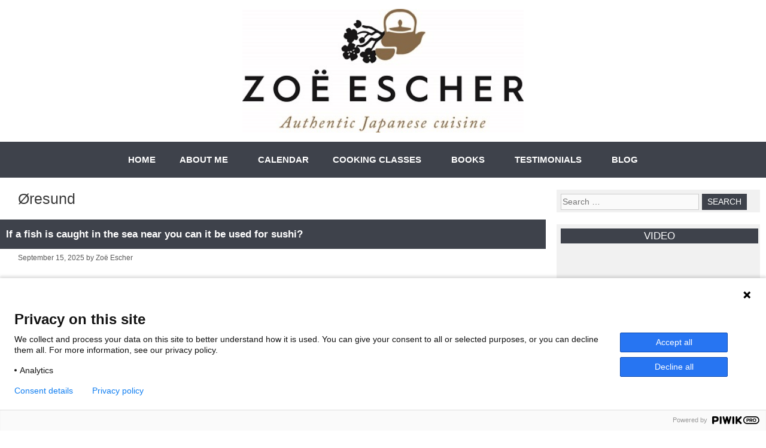

--- FILE ---
content_type: text/html; charset=UTF-8
request_url: https://chefzoeescher.com/tag/oresund/
body_size: 10829
content:
<!DOCTYPE html>
<html lang="en-US">
<head>
	<meta charset="UTF-8">
	<meta name='robots' content='index, follow, max-image-preview:large, max-snippet:-1, max-video-preview:-1' />
<meta name="viewport" content="width=device-width, initial-scale=1">
	<!-- This site is optimized with the Yoast SEO plugin v26.8 - https://yoast.com/product/yoast-seo-wordpress/ -->
	<title>Sushi Course in Copenhagen with Sushi Chef Zoë Escher – Denmark’s Best</title>
	<meta name="description" content="Learn sushi from Denmark’s top Chef Zoë Escher. Join open or private courses in Copenhagen." />
	<link rel="canonical" href="https://chefzoeescher.com/tag/oresund/" />
	<meta property="og:locale" content="en_US" />
	<meta property="og:type" content="article" />
	<meta property="og:title" content="Sushi Course in Copenhagen with Sushi Chef Zoë Escher – Denmark’s Best" />
	<meta property="og:description" content="Learn sushi from Denmark’s top Chef Zoë Escher. Join open or private courses in Copenhagen." />
	<meta property="og:url" content="https://chefzoeescher.com/tag/oresund/" />
	<meta property="og:site_name" content="Sushi Course in Copenhagen with Sushi Chef Zoë Escher – Denmark’s Best" />
	<script type="application/ld+json" class="yoast-schema-graph">{"@context":"https://schema.org","@graph":[{"@type":"CollectionPage","@id":"https://chefzoeescher.com/tag/oresund/","url":"https://chefzoeescher.com/tag/oresund/","name":"Sushi Course in Copenhagen with Sushi Chef Zoë Escher – Denmark’s Best","isPartOf":{"@id":"https://chefzoeescher.com/#website"},"description":"Learn sushi from Denmark’s top Chef Zoë Escher. Join open or private courses in Copenhagen.","breadcrumb":{"@id":"https://chefzoeescher.com/tag/oresund/#breadcrumb"},"inLanguage":"en-US"},{"@type":"BreadcrumbList","@id":"https://chefzoeescher.com/tag/oresund/#breadcrumb","itemListElement":[{"@type":"ListItem","position":1,"name":"Home","item":"https://chefzoeescher.com/"},{"@type":"ListItem","position":2,"name":"Øresund"}]},{"@type":"WebSite","@id":"https://chefzoeescher.com/#website","url":"https://chefzoeescher.com/","name":"Denmark's Most Experienced Sushi Chef Zoë Escher","description":"Sushi Chef &amp; Sake Sommelier Zoë Escher","publisher":{"@id":"https://chefzoeescher.com/#organization"},"potentialAction":[{"@type":"SearchAction","target":{"@type":"EntryPoint","urlTemplate":"https://chefzoeescher.com/?s={search_term_string}"},"query-input":{"@type":"PropertyValueSpecification","valueRequired":true,"valueName":"search_term_string"}}],"inLanguage":"en-US"},{"@type":"Organization","@id":"https://chefzoeescher.com/#organization","name":"Denmark's Most Experienced Sushi Chef Zoë Escher","url":"https://chefzoeescher.com/","logo":{"@type":"ImageObject","inLanguage":"en-US","@id":"https://chefzoeescher.com/#/schema/logo/image/","url":"https://chefzoeescher.com/wp-content/uploads/2012/01/logo-eng.jpg","contentUrl":"https://chefzoeescher.com/wp-content/uploads/2012/01/logo-eng.jpg","width":400,"height":176,"caption":"Denmark's Most Experienced Sushi Chef Zoë Escher"},"image":{"@id":"https://chefzoeescher.com/#/schema/logo/image/"}}]}</script>
	<!-- / Yoast SEO plugin. -->


<link rel="alternate" type="application/rss+xml" title="Sushi Course in Copenhagen with Sushi Chef Zoë Escher – Denmark’s Best &raquo; Feed" href="https://chefzoeescher.com/feed/" />
<link rel="alternate" type="application/rss+xml" title="Sushi Course in Copenhagen with Sushi Chef Zoë Escher – Denmark’s Best &raquo; Comments Feed" href="https://chefzoeescher.com/comments/feed/" />
<link rel="alternate" type="application/rss+xml" title="Sushi Course in Copenhagen with Sushi Chef Zoë Escher – Denmark’s Best &raquo; Øresund Tag Feed" href="https://chefzoeescher.com/tag/oresund/feed/" />
		<style>
			.lazyload,
			.lazyloading {
				max-width: 100%;
			}
		</style>
		<style id='wp-img-auto-sizes-contain-inline-css'>
img:is([sizes=auto i],[sizes^="auto," i]){contain-intrinsic-size:3000px 1500px}
/*# sourceURL=wp-img-auto-sizes-contain-inline-css */
</style>
<style id='wp-emoji-styles-inline-css'>

	img.wp-smiley, img.emoji {
		display: inline !important;
		border: none !important;
		box-shadow: none !important;
		height: 1em !important;
		width: 1em !important;
		margin: 0 0.07em !important;
		vertical-align: -0.1em !important;
		background: none !important;
		padding: 0 !important;
	}
/*# sourceURL=wp-emoji-styles-inline-css */
</style>
<link rel='stylesheet' id='contact-form-7-css' href='https://chefzoeescher.com/wp-content/plugins/contact-form-7/includes/css/styles.css?ver=6.1.4' media='all' />
<link rel='stylesheet' id='generate-style-grid-css' href='https://chefzoeescher.com/wp-content/themes/generatepress/assets/css/unsemantic-grid.min.css?ver=3.4.0' media='all' />
<link rel='stylesheet' id='generate-style-css' href='https://chefzoeescher.com/wp-content/themes/generatepress/assets/css/style.min.css?ver=3.4.0' media='all' />
<style id='generate-style-inline-css'>
body{background-color:#ffffff;color:#3a3a3a;}a{color:#1e73be;}a:hover, a:focus, a:active{color:#000000;}body .grid-container{max-width:1180px;}.wp-block-group__inner-container{max-width:1180px;margin-left:auto;margin-right:auto;}.site-header .header-image{width:470px;}:root{--contrast:#222222;--contrast-2:#575760;--contrast-3:#b2b2be;--base:#f0f0f0;--base-2:#f7f8f9;--base-3:#ffffff;--accent:#1e73be;}:root .has-contrast-color{color:var(--contrast);}:root .has-contrast-background-color{background-color:var(--contrast);}:root .has-contrast-2-color{color:var(--contrast-2);}:root .has-contrast-2-background-color{background-color:var(--contrast-2);}:root .has-contrast-3-color{color:var(--contrast-3);}:root .has-contrast-3-background-color{background-color:var(--contrast-3);}:root .has-base-color{color:var(--base);}:root .has-base-background-color{background-color:var(--base);}:root .has-base-2-color{color:var(--base-2);}:root .has-base-2-background-color{background-color:var(--base-2);}:root .has-base-3-color{color:var(--base-3);}:root .has-base-3-background-color{background-color:var(--base-3);}:root .has-accent-color{color:var(--accent);}:root .has-accent-background-color{background-color:var(--accent);}body, button, input, select, textarea{font-family:Helvetica;font-size:14px;}body{line-height:1.5;}.entry-content > [class*="wp-block-"]:not(:last-child):not(.wp-block-heading){margin-bottom:1.5em;}.main-title{font-size:45px;}.main-navigation .main-nav ul ul li a{font-size:14px;}.sidebar .widget, .footer-widgets .widget{font-size:17px;}h1{font-weight:300;font-size:25px;}h2{font-weight:300;font-size:20px;}h3{font-size:20px;}h4{font-size:inherit;}h5{font-size:inherit;}@media (max-width:768px){.main-title{font-size:30px;}h1{font-size:30px;}h2{font-size:25px;}}.top-bar{background-color:#636363;color:#ffffff;}.top-bar a{color:#ffffff;}.top-bar a:hover{color:#303030;}.site-header{background-color:#ffffff;color:#3a3a3a;}.site-header a{color:#3a3a3a;}.main-title a,.main-title a:hover{color:#222222;}.site-description{color:#757575;}.main-navigation,.main-navigation ul ul{background-color:#222222;}.main-navigation .main-nav ul li a, .main-navigation .menu-toggle, .main-navigation .menu-bar-items{color:#ffffff;}.main-navigation .main-nav ul li:not([class*="current-menu-"]):hover > a, .main-navigation .main-nav ul li:not([class*="current-menu-"]):focus > a, .main-navigation .main-nav ul li.sfHover:not([class*="current-menu-"]) > a, .main-navigation .menu-bar-item:hover > a, .main-navigation .menu-bar-item.sfHover > a{color:#ffffff;background-color:#3f3f3f;}button.menu-toggle:hover,button.menu-toggle:focus,.main-navigation .mobile-bar-items a,.main-navigation .mobile-bar-items a:hover,.main-navigation .mobile-bar-items a:focus{color:#ffffff;}.main-navigation .main-nav ul li[class*="current-menu-"] > a{color:#ffffff;background-color:#3f3f3f;}.navigation-search input[type="search"],.navigation-search input[type="search"]:active, .navigation-search input[type="search"]:focus, .main-navigation .main-nav ul li.search-item.active > a, .main-navigation .menu-bar-items .search-item.active > a{color:#ffffff;background-color:#3f3f3f;}.main-navigation ul ul{background-color:#3f3f3f;}.main-navigation .main-nav ul ul li a{color:#ffffff;}.main-navigation .main-nav ul ul li:not([class*="current-menu-"]):hover > a,.main-navigation .main-nav ul ul li:not([class*="current-menu-"]):focus > a, .main-navigation .main-nav ul ul li.sfHover:not([class*="current-menu-"]) > a{color:#ffffff;background-color:#4f4f4f;}.main-navigation .main-nav ul ul li[class*="current-menu-"] > a{color:#ffffff;background-color:#4f4f4f;}.separate-containers .inside-article, .separate-containers .comments-area, .separate-containers .page-header, .one-container .container, .separate-containers .paging-navigation, .inside-page-header{background-color:#ffffff;}.entry-meta{color:#595959;}.entry-meta a{color:#595959;}.entry-meta a:hover{color:#1e73be;}.sidebar .widget{background-color:#ffffff;}.sidebar .widget .widget-title{color:#000000;}.footer-widgets{background-color:#ffffff;}.footer-widgets .widget-title{color:#000000;}.site-info{color:#ffffff;background-color:#222222;}.site-info a{color:#ffffff;}.site-info a:hover{color:#606060;}.footer-bar .widget_nav_menu .current-menu-item a{color:#606060;}input[type="text"],input[type="email"],input[type="url"],input[type="password"],input[type="search"],input[type="tel"],input[type="number"],textarea,select{color:#666666;background-color:#fafafa;border-color:#cccccc;}input[type="text"]:focus,input[type="email"]:focus,input[type="url"]:focus,input[type="password"]:focus,input[type="search"]:focus,input[type="tel"]:focus,input[type="number"]:focus,textarea:focus,select:focus{color:#666666;background-color:#ffffff;border-color:#bfbfbf;}button,html input[type="button"],input[type="reset"],input[type="submit"],a.button,a.wp-block-button__link:not(.has-background){color:#ffffff;background-color:#666666;}button:hover,html input[type="button"]:hover,input[type="reset"]:hover,input[type="submit"]:hover,a.button:hover,button:focus,html input[type="button"]:focus,input[type="reset"]:focus,input[type="submit"]:focus,a.button:focus,a.wp-block-button__link:not(.has-background):active,a.wp-block-button__link:not(.has-background):focus,a.wp-block-button__link:not(.has-background):hover{color:#ffffff;background-color:#3f3f3f;}a.generate-back-to-top{background-color:rgba( 0,0,0,0.4 );color:#ffffff;}a.generate-back-to-top:hover,a.generate-back-to-top:focus{background-color:rgba( 0,0,0,0.6 );color:#ffffff;}:root{--gp-search-modal-bg-color:var(--base-3);--gp-search-modal-text-color:var(--contrast);--gp-search-modal-overlay-bg-color:rgba(0,0,0,0.2);}@media (max-width: 768px){.main-navigation .menu-bar-item:hover > a, .main-navigation .menu-bar-item.sfHover > a{background:none;color:#ffffff;}}.inside-top-bar{padding:10px;}.inside-header{padding:40px;}.site-main .wp-block-group__inner-container{padding:40px;}.entry-content .alignwide, body:not(.no-sidebar) .entry-content .alignfull{margin-left:-40px;width:calc(100% + 80px);max-width:calc(100% + 80px);}.container.grid-container{max-width:1260px;}.rtl .menu-item-has-children .dropdown-menu-toggle{padding-left:20px;}.rtl .main-navigation .main-nav ul li.menu-item-has-children > a{padding-right:20px;}.widget-area .widget{padding:7px 10px 10px 10px;}.site-info{padding:20px;}@media (max-width:768px){.separate-containers .inside-article, .separate-containers .comments-area, .separate-containers .page-header, .separate-containers .paging-navigation, .one-container .site-content, .inside-page-header{padding:30px;}.site-main .wp-block-group__inner-container{padding:30px;}.site-info{padding-right:10px;padding-left:10px;}.entry-content .alignwide, body:not(.no-sidebar) .entry-content .alignfull{margin-left:-30px;width:calc(100% + 60px);max-width:calc(100% + 60px);}}@media (max-width: 768px){.main-navigation .menu-toggle,.main-navigation .mobile-bar-items,.sidebar-nav-mobile:not(#sticky-placeholder){display:block;}.main-navigation ul,.gen-sidebar-nav{display:none;}[class*="nav-float-"] .site-header .inside-header > *{float:none;clear:both;}}
.dynamic-author-image-rounded{border-radius:100%;}.dynamic-featured-image, .dynamic-author-image{vertical-align:middle;}.one-container.blog .dynamic-content-template:not(:last-child), .one-container.archive .dynamic-content-template:not(:last-child){padding-bottom:0px;}.dynamic-entry-excerpt > p:last-child{margin-bottom:0px;}
/*# sourceURL=generate-style-inline-css */
</style>
<link rel='stylesheet' id='generate-mobile-style-css' href='https://chefzoeescher.com/wp-content/themes/generatepress/assets/css/mobile.min.css?ver=3.4.0' media='all' />
<link rel='stylesheet' id='generate-font-icons-css' href='https://chefzoeescher.com/wp-content/themes/generatepress/assets/css/components/font-icons.min.css?ver=3.4.0' media='all' />
<link rel='stylesheet' id='font-awesome-css' href='https://chefzoeescher.com/wp-content/themes/generatepress/assets/css/components/font-awesome.min.css?ver=4.7' media='all' />
<link rel='stylesheet' id='generate-child-css' href='https://chefzoeescher.com/wp-content/themes/generatepress_child/style.css?ver=1674353383' media='all' />
<link rel='stylesheet' id='generate-blog-images-css' href='https://chefzoeescher.com/wp-content/plugins/gp-premium/blog/functions/css/featured-images.min.css?ver=2.5.5' media='all' />
<link rel='stylesheet' id='otw-shortcode-general_foundicons-css' href='https://chefzoeescher.com/wp-content/plugins/buttons-shortcode-and-widget/include/otw_components/otw_shortcode/css/general_foundicons.css?ver=6.9' media='all' />
<link rel='stylesheet' id='otw-shortcode-social_foundicons-css' href='https://chefzoeescher.com/wp-content/plugins/buttons-shortcode-and-widget/include/otw_components/otw_shortcode/css/social_foundicons.css?ver=6.9' media='all' />
<link rel='stylesheet' id='otw-shortcode-css' href='https://chefzoeescher.com/wp-content/plugins/buttons-shortcode-and-widget/include/otw_components/otw_shortcode/css/otw_shortcode.css?ver=6.9' media='all' />
<link rel="https://api.w.org/" href="https://chefzoeescher.com/wp-json/" /><link rel="alternate" title="JSON" type="application/json" href="https://chefzoeescher.com/wp-json/wp/v2/tags/2002" /><link rel="EditURI" type="application/rsd+xml" title="RSD" href="https://chefzoeescher.com/xmlrpc.php?rsd" />
<meta name="generator" content="WordPress 6.9" />
		<script>
			document.documentElement.className = document.documentElement.className.replace('no-js', 'js');
		</script>
				<style>
			.no-js img.lazyload {
				display: none;
			}

			figure.wp-block-image img.lazyloading {
				min-width: 150px;
			}

			.lazyload,
			.lazyloading {
				--smush-placeholder-width: 100px;
				--smush-placeholder-aspect-ratio: 1/1;
				width: var(--smush-image-width, var(--smush-placeholder-width)) !important;
				aspect-ratio: var(--smush-image-aspect-ratio, var(--smush-placeholder-aspect-ratio)) !important;
			}

						.lazyload, .lazyloading {
				opacity: 0;
			}

			.lazyloaded {
				opacity: 1;
				transition: opacity 400ms;
				transition-delay: 0ms;
			}

					</style>
		<link rel="icon" href="https://chefzoeescher.com/wp-content/uploads/2023/07/cropped-z-32x32.png" sizes="32x32" />
<link rel="icon" href="https://chefzoeescher.com/wp-content/uploads/2023/07/cropped-z-192x192.png" sizes="192x192" />
<link rel="apple-touch-icon" href="https://chefzoeescher.com/wp-content/uploads/2023/07/cropped-z-180x180.png" />
<meta name="msapplication-TileImage" content="https://chefzoeescher.com/wp-content/uploads/2023/07/cropped-z-270x270.png" />
</head>

<body class="archive tag tag-oresund tag-2002 wp-custom-logo wp-embed-responsive wp-theme-generatepress wp-child-theme-generatepress_child post-image-below-header post-image-aligned-right sticky-menu-fade right-sidebar nav-below-header separate-containers fluid-header active-footer-widgets-3 nav-aligned-center header-aligned-center dropdown-hover" itemtype="https://schema.org/Blog" itemscope>
	<script data-cookieconsent="ignore">
(function(window,document,dataLayerName,id){
window[dataLayerName]=window[dataLayerName]||[],window[dataLayerName].push({start:(new Date).getTime(),event:"stg.start"});var scripts=document.getElementsByTagName('script')[0],tags=document.createElement('script');
function stgCreateCookie(a,b,c){var d="";if(c){var e=new Date;e.setTime(e.getTime()+24*c*60*60*1e3),d=";expires="+e.toUTCString()}document.cookie=a+"="+b+d+";path=/"}
var isStgDebug=(window.location.href.match("stg_debug")||document.cookie.match("stg_debug"))&&!window.location.href.match("stg_disable_debug");stgCreateCookie("stg_debug",isStgDebug?1:"",isStgDebug?14:-1);
var qP=[];dataLayerName!=="dataLayer"&&qP.push("data_layer_name="+dataLayerName),isStgDebug&&qP.push("stg_debug");var qPString=qP.length>0?("?"+qP.join("&")):"";
tags.async=!0,tags.src="https://japanskmad.containers.piwik.pro/"+id+".js"+qPString,scripts.parentNode.insertBefore(tags,scripts);
!function(a,n,i){a[n]=a[n]||{};for(var c=0;c<i.length;c++)!function(i){a[n][i]=a[n][i]||{},a[n][i].api=a[n][i].api||function(){var a=[].slice.call(arguments,0);"string"==typeof a[0]&&window[dataLayerName].push({event:n+"."+i+":"+a[0],parameters:[].slice.call(arguments,1)})}}(i[c])}(window,"ppms",["tm","cm"]);
})(window,document,'dataLayer','a4e71ae1-cd0c-480e-9cbe-a98493b5e3d5');
</script>
<a class="screen-reader-text skip-link" href="#content" title="Skip to content">Skip to content</a>		<header class="site-header" id="masthead" aria-label="Site"  itemtype="https://schema.org/WPHeader" itemscope>
			<div class="inside-header grid-container grid-parent">
				<div class="site-logo">
					<a href="https://chefzoeescher.com/" rel="home">
						<img  class="header-image is-logo-image lazyload" alt="Sushi Course in Copenhagen with Sushi Chef Zoë Escher – Denmark’s Best" data-src="https://chefzoeescher.com/wp-content/uploads/2012/01/logo-eng.jpg" src="[data-uri]" style="--smush-placeholder-width: 400px; --smush-placeholder-aspect-ratio: 400/176;" />
					</a>
				</div>			</div>
		</header>
				<nav class="main-navigation sub-menu-right" id="site-navigation" aria-label="Primary"  itemtype="https://schema.org/SiteNavigationElement" itemscope>
			<div class="inside-navigation grid-container grid-parent">
								<button class="menu-toggle" aria-controls="primary-menu" aria-expanded="false">
					<span class="mobile-menu">Menu</span>				</button>
				<div id="primary-menu" class="main-nav"><ul id="menu-menu" class=" menu sf-menu"><li id="menu-item-8367" class="menu-item menu-item-type-custom menu-item-object-custom menu-item-home menu-item-8367"><a href="http://chefzoeescher.com/">HOME</a></li>
<li id="menu-item-9897" class="menu-item menu-item-type-post_type menu-item-object-page menu-item-has-children menu-item-9897"><a href="https://chefzoeescher.com/about-zoe-escher/">ABOUT ME<span role="presentation" class="dropdown-menu-toggle"></span></a>
<ul class="sub-menu">
	<li id="menu-item-8365" class="menu-item menu-item-type-post_type menu-item-object-page menu-item-8365"><a href="https://chefzoeescher.com/about-sushi-chef-zoe-escher/">ABOUT ZOË ESCHER</a></li>
	<li id="menu-item-9894" class="menu-item menu-item-type-post_type menu-item-object-page menu-item-9894"><a href="https://chefzoeescher.com/about-zoes-passion-for-kendo-sushi/">ABOUT ZOË’S PASSION FOR KENDO &#038; SUSHI</a></li>
	<li id="menu-item-8356" class="menu-item menu-item-type-post_type menu-item-object-page menu-item-8356"><a href="https://chefzoeescher.com/press/">PRESS</a></li>
	<li id="menu-item-13887" class="menu-item menu-item-type-post_type menu-item-object-page menu-item-13887"><a href="https://chefzoeescher.com/contact/">CONTACT</a></li>
</ul>
</li>
<li id="menu-item-8377" class="menu-item menu-item-type-post_type menu-item-object-page menu-item-8377"><a href="https://chefzoeescher.com/calendar/">CALENDAR</a></li>
<li id="menu-item-11225" class="menu-item menu-item-type-post_type menu-item-object-page menu-item-has-children menu-item-11225"><a href="https://chefzoeescher.com/cooking-classes/">COOKING CLASSES<span role="presentation" class="dropdown-menu-toggle"></span></a>
<ul class="sub-menu">
	<li id="menu-item-8328" class="menu-item menu-item-type-post_type menu-item-object-page menu-item-8328"><a href="https://chefzoeescher.com/sushi-course-for-beginners-culinary-school-international/">SUSHI COURSE FOR BEGINNERS</a></li>
	<li id="menu-item-8342" class="menu-item menu-item-type-post_type menu-item-object-page menu-item-8342"><a href="https://chefzoeescher.com/japanese-noodle-soup-course-culinary-school-international/">JAPANESE NOODLE SOUP FOR BEGINNERS</a></li>
	<li id="menu-item-8343" class="menu-item menu-item-type-post_type menu-item-object-page menu-item-8343"><a href="https://chefzoeescher.com/traditional-japanese-dishes-course-culinary-school-international/">TRADITIONAL JAPANESE COOKING CLASS FOR BEGINNERS</a></li>
	<li id="menu-item-13063" class="menu-item menu-item-type-post_type menu-item-object-page menu-item-13063"><a href="https://chefzoeescher.com/sushi-course-for-groups-and-companies/">SUSHI COURSE FOR GROUPS AND COMPANIES</a></li>
</ul>
</li>
<li id="menu-item-11906" class="menu-item menu-item-type-post_type menu-item-object-page menu-item-has-children menu-item-11906"><a href="https://chefzoeescher.com/books/">BOOKS<span role="presentation" class="dropdown-menu-toggle"></span></a>
<ul class="sub-menu">
	<li id="menu-item-17147" class="menu-item menu-item-type-post_type menu-item-object-page menu-item-17147"><a href="https://chefzoeescher.com/mini-cookbook-five-ways-kefir-one-person/">MINI COOKBOOK – 5 WAYS WITH KEFIR FOR ONE</a></li>
	<li id="menu-item-17231" class="menu-item menu-item-type-post_type menu-item-object-page menu-item-17231"><a href="https://chefzoeescher.com/mini-cookbook-five-overnight-oats-toppings-one-person/">MINI COOKBOOK – 5 OVERNIGHT OATS WITH TOPPINGS FOR ONE</a></li>
	<li id="menu-item-15162" class="menu-item menu-item-type-post_type menu-item-object-page menu-item-15162"><a href="https://chefzoeescher.com/mini-cookbook-five-japanese-onigiri-one-person/">MINI COOKBOOK – 5 JAPANESE ONIGIRI FOR ONE</a></li>
	<li id="menu-item-15660" class="menu-item menu-item-type-post_type menu-item-object-page menu-item-15660"><a href="https://chefzoeescher.com/mini-cookbook-five-japanese-sushi-handrolls-one-person/">MINI COOKBOOK – 5 JAPANESE SUSHI HANDROLLS FOR ONE</a></li>
	<li id="menu-item-16057" class="menu-item menu-item-type-post_type menu-item-object-page menu-item-16057"><a href="https://chefzoeescher.com/mini-cookbook-five-japanese-okonomiyaki-one-person/">MINI COOKBOOK – 5 JAPANESE OKONOMIYAKI FOR ONE</a></li>
	<li id="menu-item-15364" class="menu-item menu-item-type-post_type menu-item-object-page menu-item-15364"><a href="https://chefzoeescher.com/mini-cookbook-five-japanese-noodle-vegetarian-soups-one-person/">MINI COOKBOOK – 5 JAPANESE NOODLE VEGETARIAN SOUPS FOR ONE</a></li>
	<li id="menu-item-15308" class="menu-item menu-item-type-post_type menu-item-object-page menu-item-15308"><a href="https://chefzoeescher.com/mini-cookbook-five-japanese-yakitori-skewers-one-person/">MINI COOKBOOK – 5 JAPANESE YAKITORI SKEWERS FOR ONE</a></li>
	<li id="menu-item-17353" class="menu-item menu-item-type-post_type menu-item-object-page menu-item-17353"><a href="https://chefzoeescher.com/mini-cookbook-five-date-oat-balls-chocolate-one-person/">MINI COOKBOOK – 5 DATE AND OAT BALLS WITH CHOCOLATE FOR ONE</a></li>
	<li id="menu-item-16563" class="menu-item menu-item-type-post_type menu-item-object-page menu-item-16563"><a href="https://chefzoeescher.com/mini-cookbook-five-japanese-daifuku-mochi-one-person/">MINI COOKBOOK – 5 JAPANESE DAIFUKU MOCHI FOR ONE</a></li>
	<li id="menu-item-13673" class="menu-item menu-item-type-post_type menu-item-object-page menu-item-13673"><a href="https://chefzoeescher.com/okinawa-miso-soup-super-food/">THE 14-DAY OKINAWA MISO SOUP–SUPER FOOD</a></li>
</ul>
</li>
<li id="menu-item-8359" class="menu-item menu-item-type-post_type menu-item-object-page menu-item-has-children menu-item-8359"><a href="https://chefzoeescher.com/testimonials/">TESTIMONIALS<span role="presentation" class="dropdown-menu-toggle"></span></a>
<ul class="sub-menu">
	<li id="menu-item-8769" class="menu-item menu-item-type-post_type menu-item-object-page menu-item-8769"><a href="https://chefzoeescher.com/testimonials-from-individuals/">TESTIMONIALS FROM INDIVIDUALS</a></li>
	<li id="menu-item-8768" class="menu-item menu-item-type-post_type menu-item-object-page menu-item-8768"><a href="https://chefzoeescher.com/testimonials-from-companies/">TESTIMONIALS FROM COMPANIES</a></li>
</ul>
</li>
<li id="menu-item-8368" class="menu-item menu-item-type-post_type menu-item-object-page menu-item-8368"><a href="https://chefzoeescher.com/blog/">BLOG</a></li>
</ul></div>			</div>
		</nav>
		
	<div class="site grid-container container hfeed grid-parent" id="page">
				<div class="site-content" id="content">
			
	<div class="content-area grid-parent mobile-grid-100 grid-70 tablet-grid-70" id="primary">
		<main class="site-main" id="main">
					<header class="page-header" aria-label="Page">
			
			<h1 class="page-title">
				Øresund			</h1>

					</header>
		<article id="post-13957" class="post-13957 post type-post status-publish format-standard hentry category-tips tag-catch-fish-for-sushi tag-chopsticks tag-chopsticks-holder tag-cooking-classes tag-cooking-school tag-culinary-school tag-fish tag-fish-for-sushi tag-foodblogger tag-fresh-fish tag-gifts tag-make-your-own-sushi tag-oresund tag-recipes tag-sea tag-seafood tag-seafood-for-sushi tag-sear-near-you tag-seaweed tag-seaweed-for-sushi tag-sushi tag-sushi-course-in-copenhagen tag-sushi-recipes tag-sushi-rolls tag-usa tag-vegetables tag-vegetables-for-sushi" itemtype="https://schema.org/CreativeWork" itemscope>
	<div class="inside-article">
					<header class="entry-header">
				<h2 class="entry-title" itemprop="headline"><a href="https://chefzoeescher.com/if-a-fish-is-caught-in-the-sea-near-you-can-it-be-used-for-sushi/" rel="bookmark">If a fish is caught in the sea near you can it be used for sushi?</a></h2>		<div class="entry-meta">
			<span class="posted-on"><time class="entry-date published" datetime="2025-09-15T10:00:49+02:00" itemprop="datePublished">September 15, 2025</time></span> <span class="byline">by <span class="author vcard" itemprop="author" itemtype="https://schema.org/Person" itemscope><a class="url fn n" href="https://chefzoeescher.com/author/zoe/" title="View all posts by Zoë Escher" rel="author" itemprop="url"><span class="author-name" itemprop="name">Zoë Escher</span></a></span></span> 		</div>
					</header>
			
			<div class="entry-content" itemprop="text">
				<p><a href="https://chefzoeescher.com/reason-why-my-japanese-sushi-chef-back-ground-a-little-different-foodblogger/22154214_10155697197801445_1192176819020852176_n/#main" rel="attachment wp-att-11020"><img fetchpriority="high" decoding="async" class="aligncenter size-medium wp-image-11020" src="https://chefzoeescher.com/wp-content/uploads/2017/09/22154214_10155697197801445_1192176819020852176_n-200x300.jpg" alt="" width="200" height="300" srcset="https://chefzoeescher.com/wp-content/uploads/2017/09/22154214_10155697197801445_1192176819020852176_n-200x300.jpg 200w, https://chefzoeescher.com/wp-content/uploads/2017/09/22154214_10155697197801445_1192176819020852176_n.jpg 299w" sizes="(max-width: 200px) 100vw, 200px" /></a><br />
No, not necessarily even if it is freshly caught.</p>
<p>First of all, fish for sushi has a very special quality. You can not necessarily see that quality with your eyes. There are usually experts who have the knowledge and experience to be able to see that.</p>
<p>Also it is difficult to tell where the fish is coming from.</p>
<p>There are some fish that swim several kilometers a day. There are also fish that stay in the local area throughout their lives. There are areas in the world where fish are of better quality than elsewhere. Unfortunately, it also requires that you have an in-depth knowledge of it.</p>
<p>About <span style="color: #808000;"><strong><a style="color: #808000;" href="https://chefzoeescher.com/sushi-course-for-beginners-culinary-school-international/">Sushi course for beginners</a></strong></span> I talk more, how to make sure you get bought of a quality so that it is suitable to be used for sushi.</p>
<p>_<br />
Zoë has lectured and held sushi courses for A. P. Moller &#8211; Maersk, Hugo Boss Nordic, Novo Nordisk, Novartis, Velux, Gorrissen Federspiel, Beierholm revision, Elbek &amp; Vejrup and many more.</p>
			</div>

				</div>
</article>
		</main>
	</div>

	<div class="widget-area sidebar is-right-sidebar grid-30 tablet-grid-30 grid-parent" id="right-sidebar">
	<div class="inside-right-sidebar">
		<aside id="search-2" class="widget inner-padding widget_search"><form method="get" class="search-form" action="https://chefzoeescher.com/">
	<label>
		<span class="screen-reader-text">Search for:</span>
		<input type="search" class="search-field" placeholder="Search &hellip;" value="" name="s" title="Search for:">
	</label>
	<input type="submit" class="search-submit" value="Search"></form>
</aside><aside id="text-2" class="widget inner-padding widget_text"><h2 class="widget-title">Video</h2>			<div class="textwidget"><iframe data-src="https://www.youtube.com/embed/XdUGLSFz8N0" frameborder="0" allowfullscreen src="[data-uri]" class="lazyload" data-load-mode="1"></iframe></div>
		</aside><aside id="text-3" class="widget inner-padding widget_text"><h2 class="widget-title">Newsletter</h2>			<div class="textwidget">Do as over 3,200 students and 450 listeners sign up for the newsletter and receive Japanese chef's views on sushi and Japanese cuisine as well as inspirational emails about Japanese culture and traditions.
You will also receive Zoë Escher's free 3 tips "How you must eat to boost your health"

Your private information will not be shared.

<form action="http://sakana.createsend.com/t/r/s/dktlljr/" method="post" id="subForm">
    <p>
        <label for="fieldName">Name</label><br />
        <input id="fieldName" name="cm-name" type="text" />
    </p>
    <p>
        <label for="fieldEmail">Email</label><br />
        <input id="fieldEmail" name="cm-dktlljr-dktlljr" type="email" required />
    </p>
    <p>
        <button type="submit">Subscribe</button>
    </p>
</form></div>
		</aside><aside id="text-4" class="widget inner-padding widget_text"><h2 class="widget-title">Links</h2>			<div class="textwidget"><li><a href="https://chefzoeescher.com/mini-ecookbook-5-date-oat-balls-chocolate-one-person/"> (NEWS) Mini ebook: 5 Date and oats balls with chocolate for one</a></li>
<li><a href="https://chefzoeescher.com/mini-e-cookbook-5-overnight-oats-with-toppings-for-one/"> (NEWS) Mini ebook: 5 Overnights oats with toppings for one</a></li>
<li><a href="https://chefzoeescher.com/okinawa-miso-soup-super-food/">The 14 day Okinawa Miso Soup - Super Food</a></li>
<li><a href="http://chefzoeescher.com/about-zoes-passion-for-kendo-sushi/">About Zoë’s passion for kendo & sushi</a></li>
<li><a href="https://chefzoeescher.com/press/">Press</a></li>
</div>
		</aside><aside id="text-5" class="widget inner-padding widget_text"><h2 class="widget-title">Categories</h2>			<div class="textwidget"><ul>
<li><a href="http://chefzoeescher.com/category/tokyo/">Tokyo</a></li>
<li><a
href="http://chefzoeescher.com/category/los-angeles/">Los Angeles</a></li>
<li><a
href="http://chefzoeescher.com/category/shopping/">Shopping</a></li>
<li><a 
href="http://chefzoeescher.com/category/culture/">Culture</a></li>
<li><a 
 href="http://chefzoeescher.com/category/reviews-of-restaurants/">Reviews of restaurants</a></li>
<li><a 
href="http://chefzoeescher.com/category/recipes/">Recipes</a></li>
<li><a 
href="http://chefzoeescher.com/category/tips/">Tips</a></li>
</ul></div>
		</aside>	</div>
</div>

	</div>
</div>


<div class="site-footer">
			<footer class="site-info" aria-label="Site"  itemtype="https://schema.org/WPFooter" itemscope>
			<div class="inside-site-info grid-container grid-parent">
								<div class="copyright-bar">
					Sakana by Zoë Escher  | 
Vat 32227392  | 

Email: info@sakana.dk  | 
Sakana © 2025				</div>
			</div>
		</footer>
		</div>

<script type="speculationrules">
{"prefetch":[{"source":"document","where":{"and":[{"href_matches":"/*"},{"not":{"href_matches":["/wp-*.php","/wp-admin/*","/wp-content/uploads/*","/wp-content/*","/wp-content/plugins/*","/wp-content/themes/generatepress_child/*","/wp-content/themes/generatepress/*","/*\\?(.+)"]}},{"not":{"selector_matches":"a[rel~=\"nofollow\"]"}},{"not":{"selector_matches":".no-prefetch, .no-prefetch a"}}]},"eagerness":"conservative"}]}
</script>
<script>
var _paq = _paq || [];
_paq.push( ["setTrackingSourceProvider","wordpress","1.4.1"] );
</script>
<script id="generate-a11y">!function(){"use strict";if("querySelector"in document&&"addEventListener"in window){var e=document.body;e.addEventListener("mousedown",function(){e.classList.add("using-mouse")}),e.addEventListener("keydown",function(){e.classList.remove("using-mouse")})}}();</script><script src="https://chefzoeescher.com/wp-includes/js/dist/hooks.min.js?ver=dd5603f07f9220ed27f1" id="wp-hooks-js"></script>
<script src="https://chefzoeescher.com/wp-includes/js/dist/i18n.min.js?ver=c26c3dc7bed366793375" id="wp-i18n-js"></script>
<script id="wp-i18n-js-after">
wp.i18n.setLocaleData( { 'text direction\u0004ltr': [ 'ltr' ] } );
//# sourceURL=wp-i18n-js-after
</script>
<script src="https://chefzoeescher.com/wp-content/plugins/contact-form-7/includes/swv/js/index.js?ver=6.1.4" id="swv-js"></script>
<script id="contact-form-7-js-before">
var wpcf7 = {
    "api": {
        "root": "https:\/\/chefzoeescher.com\/wp-json\/",
        "namespace": "contact-form-7\/v1"
    }
};
//# sourceURL=contact-form-7-js-before
</script>
<script src="https://chefzoeescher.com/wp-content/plugins/contact-form-7/includes/js/index.js?ver=6.1.4" id="contact-form-7-js"></script>
<script id="generate-menu-js-extra">
var generatepressMenu = {"toggleOpenedSubMenus":"1","openSubMenuLabel":"Open Sub-Menu","closeSubMenuLabel":"Close Sub-Menu"};
//# sourceURL=generate-menu-js-extra
</script>
<script src="https://chefzoeescher.com/wp-content/themes/generatepress/assets/js/menu.min.js?ver=3.4.0" id="generate-menu-js"></script>
<script id="smush-lazy-load-js-before">
var smushLazyLoadOptions = {"autoResizingEnabled":false,"autoResizeOptions":{"precision":5,"skipAutoWidth":true}};
//# sourceURL=smush-lazy-load-js-before
</script>
<script src="https://chefzoeescher.com/wp-content/plugins/wp-smushit/app/assets/js/smush-lazy-load.min.js?ver=3.23.2" id="smush-lazy-load-js"></script>
<script id="wp-emoji-settings" type="application/json">
{"baseUrl":"https://s.w.org/images/core/emoji/17.0.2/72x72/","ext":".png","svgUrl":"https://s.w.org/images/core/emoji/17.0.2/svg/","svgExt":".svg","source":{"concatemoji":"https://chefzoeescher.com/wp-includes/js/wp-emoji-release.min.js?ver=6.9"}}
</script>
<script type="module">
/*! This file is auto-generated */
const a=JSON.parse(document.getElementById("wp-emoji-settings").textContent),o=(window._wpemojiSettings=a,"wpEmojiSettingsSupports"),s=["flag","emoji"];function i(e){try{var t={supportTests:e,timestamp:(new Date).valueOf()};sessionStorage.setItem(o,JSON.stringify(t))}catch(e){}}function c(e,t,n){e.clearRect(0,0,e.canvas.width,e.canvas.height),e.fillText(t,0,0);t=new Uint32Array(e.getImageData(0,0,e.canvas.width,e.canvas.height).data);e.clearRect(0,0,e.canvas.width,e.canvas.height),e.fillText(n,0,0);const a=new Uint32Array(e.getImageData(0,0,e.canvas.width,e.canvas.height).data);return t.every((e,t)=>e===a[t])}function p(e,t){e.clearRect(0,0,e.canvas.width,e.canvas.height),e.fillText(t,0,0);var n=e.getImageData(16,16,1,1);for(let e=0;e<n.data.length;e++)if(0!==n.data[e])return!1;return!0}function u(e,t,n,a){switch(t){case"flag":return n(e,"\ud83c\udff3\ufe0f\u200d\u26a7\ufe0f","\ud83c\udff3\ufe0f\u200b\u26a7\ufe0f")?!1:!n(e,"\ud83c\udde8\ud83c\uddf6","\ud83c\udde8\u200b\ud83c\uddf6")&&!n(e,"\ud83c\udff4\udb40\udc67\udb40\udc62\udb40\udc65\udb40\udc6e\udb40\udc67\udb40\udc7f","\ud83c\udff4\u200b\udb40\udc67\u200b\udb40\udc62\u200b\udb40\udc65\u200b\udb40\udc6e\u200b\udb40\udc67\u200b\udb40\udc7f");case"emoji":return!a(e,"\ud83e\u1fac8")}return!1}function f(e,t,n,a){let r;const o=(r="undefined"!=typeof WorkerGlobalScope&&self instanceof WorkerGlobalScope?new OffscreenCanvas(300,150):document.createElement("canvas")).getContext("2d",{willReadFrequently:!0}),s=(o.textBaseline="top",o.font="600 32px Arial",{});return e.forEach(e=>{s[e]=t(o,e,n,a)}),s}function r(e){var t=document.createElement("script");t.src=e,t.defer=!0,document.head.appendChild(t)}a.supports={everything:!0,everythingExceptFlag:!0},new Promise(t=>{let n=function(){try{var e=JSON.parse(sessionStorage.getItem(o));if("object"==typeof e&&"number"==typeof e.timestamp&&(new Date).valueOf()<e.timestamp+604800&&"object"==typeof e.supportTests)return e.supportTests}catch(e){}return null}();if(!n){if("undefined"!=typeof Worker&&"undefined"!=typeof OffscreenCanvas&&"undefined"!=typeof URL&&URL.createObjectURL&&"undefined"!=typeof Blob)try{var e="postMessage("+f.toString()+"("+[JSON.stringify(s),u.toString(),c.toString(),p.toString()].join(",")+"));",a=new Blob([e],{type:"text/javascript"});const r=new Worker(URL.createObjectURL(a),{name:"wpTestEmojiSupports"});return void(r.onmessage=e=>{i(n=e.data),r.terminate(),t(n)})}catch(e){}i(n=f(s,u,c,p))}t(n)}).then(e=>{for(const n in e)a.supports[n]=e[n],a.supports.everything=a.supports.everything&&a.supports[n],"flag"!==n&&(a.supports.everythingExceptFlag=a.supports.everythingExceptFlag&&a.supports[n]);var t;a.supports.everythingExceptFlag=a.supports.everythingExceptFlag&&!a.supports.flag,a.supports.everything||((t=a.source||{}).concatemoji?r(t.concatemoji):t.wpemoji&&t.twemoji&&(r(t.twemoji),r(t.wpemoji)))});
//# sourceURL=https://chefzoeescher.com/wp-includes/js/wp-emoji-loader.min.js
</script>

</body>
</html>


--- FILE ---
content_type: text/css
request_url: https://chefzoeescher.com/wp-content/themes/generatepress_child/style.css?ver=1674353383
body_size: 1469
content:
/*
 Theme Name:   GeneratePress Child
 Theme URI:    https://generatepress.com
 Description:  Default GeneratePress child theme
 Author:       Tom Usborne
 Author URI:   https://tomusborne.com
 Template:     generatepress
 Version:      0.1
*/
nav#site-navigation{
	background-color:#3E424B;}
a.checkout-button.button.alt.wc-forward{
	background-color:#3E424B;
}
button.single_add_to_cart_button.button.alt
{	background-color:#3E424B;
}
.woocommerce #respond input#submit.alt:hover, .woocommerce a.button.alt:hover, .woocommerce button.button.alt:hover, .woocommerce input.button.alt:hover
{	background-color:#3E424B;
}
button#place_order
{	background-color:#3E424B;
}
.woocommerce ul.products li.product .price{
	color:#000;
}

.site-info{background-color:#3E424B;}
.woocommerce-info{
	border-top-color:#3E424B;
}
.woocommerce-info::before
{color:#3E424B;}
.woocommerce span.onsale
{background-color:#3E424B;}
.inside-header {
	padding:15px;}
a.button.product_type_simple.add_to_cart_button.ajax_add_to_cart{
	  background-color: #40454d;
    border-color: #40454d;
    color: #fff !important;
}
.woocommerce #respond input#submit, .woocommerce a.button, .woocommerce button.button, .woocommerce input.button{
	font-weight:500;
	border-radius:3px;
	padding: 5px 10px 6px;
	border: 1px solid rgba(128, 128, 128, 0.4);
	background-image: -webkit-gradient(linear, 50% 0%, 50% 100%, color-stop(0%, rgba(255, 255, 255, 0.2)), color-stop(100%, rgba(0, 0, 0, 0.25)));
	
font-size:14px;
} /*
.woocommerce .cart .button, .woocommerce .cart input.button
{
	font-weight:500;
	border-radius:3px;
	padding: 5px 10px 6px;
	border: 1px solid rgba(128, 128, 128, 0.4);
	background-image: -webkit-gradient(linear, 50% 0%, 50% 100%, color-stop(0%, rgba(255, 255, 255, 0.2)), color-stop(100%, rgba(0, 0, 0, 0.25)));
	    background-color: #000;
	color:white;
} */
a.checkout-button.button.alt.wc-forward{
	font-size:14px;
}
.woocommerce-message{
	    border-top-color: #3E424B;
}
.woocommerce-message::before, .woocommerce a.remove{	    color: #3E424B !important;
}
.woocommerce-ordering {
  display: none;
}
/* search test */
  .widget .search-field {
    width: 70%;
    padding: 2px 2px 2px 2px;

}

.widget_search .search-submit {
    background: #3e424b;
    color: #fff;
	width:75px;
    display: inline-block;
    padding: 2px 2px 2px 2px;
	text-transform:uppercase;
}

.widget_search .search-submit:hover,
.widget_search .search-submit:active,
.widget_search .search-submit:focus {
    background: 3e424b;
    color: #fff;
}
.widget-area .widget{
	padding: 7px 3px 4px 7px;
	background-color:#f1f1f1;
}
.cmApp_signupContainer{
	width:100% !important;
	padding: 0 0 0 0 !important;
}
.widget-title{
	font-size: 17px;
	text-transform: uppercase;
    background: #3e424b;
    color: #fff !important;
text-align:center;}
.woocommerce-result-count{
	display:none;
}
.main-navigation .main-nav ul li a, .menu-toggle {
	font-weight:bold;
}
img.attachment-woocommerce_thumbnail.size-woocommerce_thumbnail {
	
	min-height:165px !important;


	}
h2.woocommerce-loop-product__title{
	min-height:70px;
}
.product_meta {
    display: none;
}
.woocommerce ul.products li.product a img{
	margin: 0 0 0 0;
}
.woocommerce ul.products li.product .price{
	margin-bottom:0px;
}
.header-aligned-center .site-header{
	text-align:center;
}
.dropdown-menu-toggle:before{
	content:none !important;
}
.cat-links, .tags-links, .comments-link { display: none; }
h2.entry-title{
	font-size:17px;
	font-weight:bold;
	color:#fff !important;
	padding: 15px 20px 14px 20px;
    border-bottom: 1px solid #ebebeb;
	background:#3e424b;
	margin: 0 -40px 0 -40px;
}
h2.entry-title a{

   color:#fff !important;
   &:hover{ color:#37404e !important;}
}
.textwidget {
    font-size:13px !important;
}
.textwidget a {
	color:#37404e;
}
.textwidget li{
	  list-style: none;
}
.separate-containers .inside-article, .separate-containers .comments-area, .separate-containers .page-header, .separate-containers .paging-navigation, .one-container .site-content, .inside-page-header, .wp-block-group__inner-container{
	padding:0 0 0 20px;
}
li.wcepe_product h2{
	font-size: 14px !important;
}
body:not(.single) .post .entry-content img:first-of-type {
    float: left;
    margin: 0 20px 20px 0;
}
.separate-containers .inside-right-sidebar, .separate-containers .inside-left-sidebar{
	margin-left:10%;
}
.separate-containers .inside-right-sidebar, .separate-containers .inside-left-sidebar{
	margin-left:10%;
}
table.tabledesign, td{
	min-height:200px;
	border:none;
	border-width:0px;

}

.column {
  float: left;
  width: 25%;
	max-height:230px
left-margin:100px;}

/* Clear floats after the columns */
.row:after {
  content: "";
  display: table;
  clear: both;
}

.column img{
	max-height:200px !important;
}
.column p{
	font-size: 12px;
	line-height:20px;
	text-align:center;
	
}
